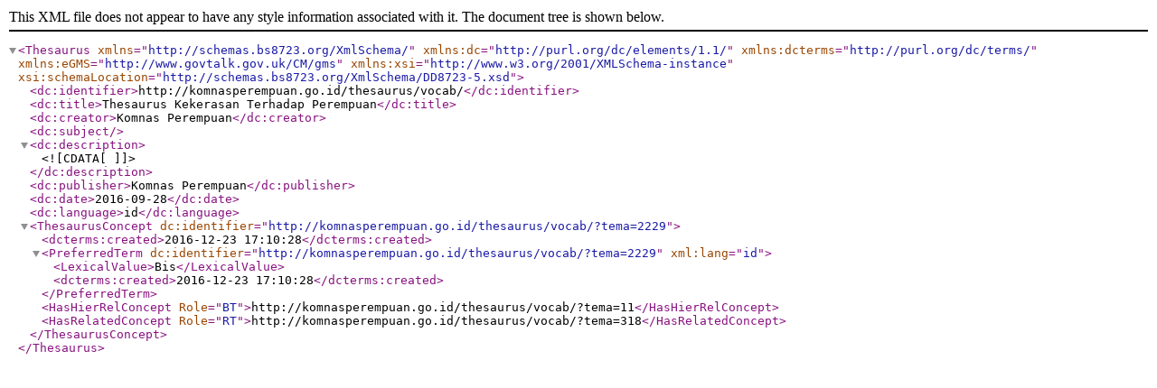

--- FILE ---
content_type: text/xml;charset=UTF-8
request_url: https://tesaurus.komnasperempuan.go.id/vocab/xml.php?bs8723Tema=2229
body_size: 1315
content:
<?xml version="1.0" encoding="utf-8"?><Thesaurus
	xmlns="http://schemas.bs8723.org/XmlSchema/"
	xmlns:dc="http://purl.org/dc/elements/1.1/"
	xmlns:dcterms="http://purl.org/dc/terms/"
	xmlns:eGMS="http://www.govtalk.gov.uk/CM/gms"
	xmlns:xsi="http://www.w3.org/2001/XMLSchema-instance"
	xsi:schemaLocation="http://schemas.bs8723.org/XmlSchema/DD8723-5.xsd">	 <dc:identifier>http://komnasperempuan.go.id/thesaurus/vocab/</dc:identifier>  <dc:title>Thesaurus Kekerasan Terhadap Perempuan</dc:title>  <dc:creator>Komnas Perempuan</dc:creator>  <dc:subject></dc:subject>  <dc:description><![CDATA[  ]]></dc:description>  <dc:publisher>Komnas Perempuan</dc:publisher>  <dc:date>2016-09-28</dc:date>  <dc:language>id</dc:language><ThesaurusConcept dc:identifier="http://komnasperempuan.go.id/thesaurus/vocab/?tema=2229">	<dcterms:created>2016-12-23 17:10:28</dcterms:created><PreferredTerm dc:identifier="http://komnasperempuan.go.id/thesaurus/vocab/?tema=2229" xml:lang="id">	<LexicalValue>Bis</LexicalValue>	<dcterms:created>2016-12-23 17:10:28</dcterms:created></PreferredTerm><HasHierRelConcept Role="BT">http://komnasperempuan.go.id/thesaurus/vocab/?tema=11</HasHierRelConcept><HasRelatedConcept Role="RT">http://komnasperempuan.go.id/thesaurus/vocab/?tema=318</HasRelatedConcept></ThesaurusConcept></Thesaurus>